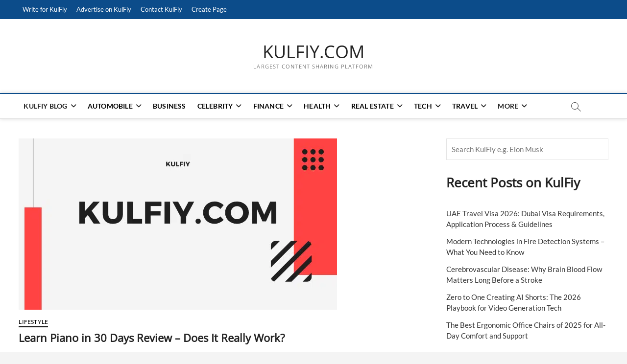

--- FILE ---
content_type: text/html; charset=UTF-8
request_url: https://www.kulfiy.com/wp-admin/admin-ajax.php?action=the_champ_sharing_count&urls%5B%5D=https%3A%2F%2Fwww.kulfiy.com%2Flearn-piano-in-30-days-review%2F
body_size: -202
content:
{"facebook_urls":[["https:\/\/www.kulfiy.com\/learn-piano-in-30-days-review\/"]],"status":1,"message":{"https:\/\/www.kulfiy.com\/learn-piano-in-30-days-review\/":{"pinterest":0,"linkedin":0,"twitter":0}}}